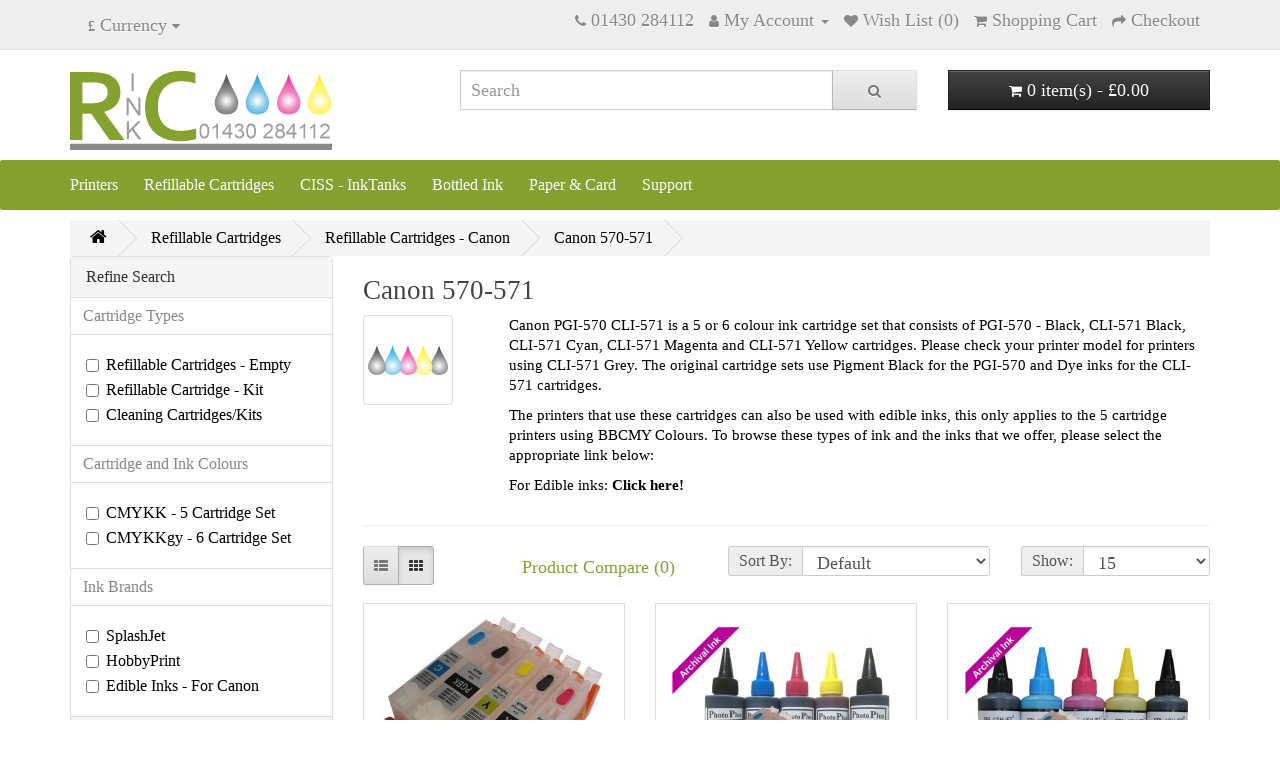

--- FILE ---
content_type: text/html; charset=utf-8
request_url: https://refillablecartridges.co.uk/refillable-cartridges/refillable-cartridges-canon/canon-570-571
body_size: 9070
content:
<!DOCTYPE html>
<!--[if IE]><![endif]-->
<!--[if IE 8 ]><html dir="ltr" lang="en" class="ie8"><![endif]-->
<!--[if IE 9 ]><html dir="ltr" lang="en" class="ie9"><![endif]-->
<!--[if (gt IE 9)|!(IE)]><!-->
<html dir="ltr" lang="en">
<!--<![endif]-->
<head>
<meta charset="UTF-8" />
<meta name="viewport" content="width=device-width, initial-scale=1">
<meta http-equiv="X-UA-Compatible" content="IE=edge">
<title>Canon 570 and 571 series refillable cartridges</title>
<base href="https://refillablecartridges.co.uk/" />
<meta name="description" content="Low-cost Canon 570 and 571 series refillable cartridges and inks, by HobbyPrint®" />
<meta name="keywords" content="canon 570 and 571 series refillable cartridges" />
<script src="catalog/view/javascript/jquery/jquery-3.7.0.min.js" type="text/javascript"></script>
<link href="catalog/view/javascript/bootstrap/css/bootstrap.min.css" rel="stylesheet" media="screen" />
<script src="catalog/view/javascript/bootstrap/js/bootstrap.min.js" type="text/javascript"></script>
<link href="catalog/view/javascript/font-awesome/css/font-awesome.min.css" rel="stylesheet" type="text/css" />
<link href="//fonts.googleapis.com/css?family=Open+Sans:400,400i,300,700" rel="stylesheet" type="text/css" />
<link href="catalog/view/theme/default/stylesheet/stylesheet.css" rel="stylesheet">
<link href="catalog/view/theme/default/stylesheet/vendor/isenselabs/isearch/isearch.css" type="text/css" rel="stylesheet" media="screen" />
<link href="catalog/view/javascript/supermenu/supermenu.css?v=30" type="text/css" rel="stylesheet" media="screen" />
<link href="index.php?route=extension/module/supermenu/css" type="text/css" rel="stylesheet" media="screen" />
<link href="catalog/view/theme/default/stylesheet/custom-refillable.css" rel="stylesheet">
<link href="catalog/view/theme/default/stylesheet/global.css" rel="stylesheet">  
<link href="catalog/view/theme/default/stylesheet/stylesheet-refillable.css" rel="stylesheet">
<script src="catalog/view/javascript/vendor/isenselabs/isearch/isearch.js" type="text/javascript"></script>
<script src="catalog/view/javascript/supermenu/supermenu-responsive.js?v=30" type="text/javascript"></script>
<script src="catalog/view/javascript/supermenu/jquery.hoverIntent.minified.js" type="text/javascript"></script>
<script src="catalog/view/javascript/common.js" type="text/javascript"></script>
<link href="https://refillablecartridges.co.uk/image/catalog/admin/logos/company/rc-favicon2-32x32.png" rel="icon" />
<link href="https://refillablecartridges.co.uk/refillable-cartridges/refillable-cartridges-canon/canon-570-571" rel="canonical" />

<script type="application/ld+json">            
{
 "@context":"http://schema.org",
 "@type":"Organization",
 "url":"https://refillablecartridges.co.uk/",
 "logo":"https://refillablecartridges.co.uk/image/catalog/logos/rcarts_square-logo.png",
 "potentialAction":[{
   "@type":"SearchAction",
   "target":"https://refillablecartridges.co.uk/index.php?route=product/search&search={search_term_string}",
   "query-input":"required name=search_term_string"
 }],
 "contactPoint":[{
    "@type":"ContactPoint",
    "telephone":"01430 284112",
    "contactType":"customer service"
  }]
}
</script>

</head>
<body>
<nav id="top">
  <div class="container"><div class="pull-left">
  <form action="https://refillablecartridges.co.uk/index.php?route=common/currency/currency" method="post" enctype="multipart/form-data" id="form-currency">
    <div class="btn-group">
      <button class="btn btn-link dropdown-toggle" data-toggle="dropdown">                   <strong>£</strong>                    <span class="hidden-xs hidden-sm hidden-md">Currency</span>&nbsp;<i class="fa fa-caret-down"></i></button>
      <ul class="dropdown-menu">
                        <li>
          <button class="currency-select btn btn-link btn-block" type="button" name="EUR">€ Euro</button>
        </li>
                                <li>
          <button class="currency-select btn btn-link btn-block" type="button" name="GBP">£ Pound Sterling</button>
        </li>
                                <li>
          <button class="currency-select btn btn-link btn-block" type="button" name="USD">$ US Dollar</button>
        </li>
                      </ul>
    </div>
    <input type="hidden" name="code" value="" />
    <input type="hidden" name="redirect" value="https://refillablecartridges.co.uk/refillable-cartridges/refillable-cartridges-canon/canon-570-571" />
  </form>
</div>
 
    
    <div id="top-links" class="nav pull-right">
      <ul class="list-inline">
        <li><a href="http://refillablecartridges.co.uk/index.php?route=information/contact"><i class="fa fa-phone"></i></a> <span class="hidden-xs hidden-sm hidden-md">01430 284112</span></li>
        <li class="dropdown"><a href="https://refillablecartridges.co.uk/index.php?route=account/account" title="My Account" class="dropdown-toggle" data-toggle="dropdown"><i class="fa fa-user"></i> <span class="hidden-xs hidden-sm hidden-md">My Account</span> <span class="caret"></span></a>
          <ul class="dropdown-menu dropdown-menu-right">
                        <li><a href="https://refillablecartridges.co.uk/index.php?route=account/register">Register</a></li>
            <li><a href="https://refillablecartridges.co.uk/index.php?route=account/login">Login</a></li>
                      </ul>
        </li>
        <li><a href="https://refillablecartridges.co.uk/index.php?route=account/wishlist" id="wishlist-total" title="Wish List (0)"><i class="fa fa-heart"></i> <span class="hidden-xs hidden-sm hidden-md">Wish List (0)</span></a></li>
        <li><a href="http://refillablecartridges.co.uk/index.php?route=checkout/cart" title="Shopping Cart"><i class="fa fa-shopping-cart"></i> <span class="hidden-xs hidden-sm hidden-md">Shopping Cart</span></a></li>
        <li><a href="https://refillablecartridges.co.uk/index.php?route=checkout/checkout" title="Checkout"><i class="fa fa-share"></i> <span class="hidden-xs hidden-sm hidden-md">Checkout</span></a></li>
      </ul>
    </div>
  </div>
</nav>
<header>
  <div class="container">
    <div class="row">
      <div class="col-sm-4">
        <div id="logo"><a href="http://refillablecartridges.co.uk"><img src="https://refillablecartridges.co.uk/image/catalog/logos/refillablecartridges-logo-12012021.png" title="refillablecartridges.co.uk" alt="refillablecartridges.co.uk" class="img-responsive" /></a></div>
      </div>
      <div class="col-sm-5"><div id="search" class="input-group">
  <input type="text" name="search" value="" placeholder="Search" class="form-control input-lg" />
  <span class="input-group-btn">
    <button type="button" class="btn btn-default btn-lg"><i class="fa fa-search"></i></button>
  </span>
</div><script type="text/template" role="isearch-container">
    <div class="isearch-container" role="isearch-container-{id}">
        {content}
    </div>
</script>

<script type="text/template" role="isearch-loading">
    <div class="isearch-loading text-center">
        <i class="fa fa-spin fa-circle-o-notch"></i> {text}
    </div>
</script>

<script type="text/template" role="isearch-nothing">
    <div class="isearch-nothing text-center">{text}</div>
</script>

<script type="text/template" role="isearch-more">
    <a role="isearch-tab" class="isearch-more text-center" href="{href}">{text}</a>
</script>

<script type="text/template" role="isearch-price">
    <span class="isearch-price-value">{price}</span>
</script>

<script type="text/template" role="isearch-special">
    <span class="isearch-price-value isearch-price-special">{special}</span><br /><span class="isearch-old-value">{price}</span>
</script>

<script type="text/template" role="isearch-product">
    <a role="isearch-tab" href="{href}" class="isearch-product">
                <div class="pull-left isearch-product-image">
            <img src="{image}" alt="{alt}" />
        </div>
        
        <div class="row isearch-product-info">
            <div class="col-xs-7 col-lg-8">
                <h4 class="isearch-heading-product">{name}</h4>
                            </div>
            <div class="col-xs-5 col-lg-4 text-right">
                                    <div class="isearch-price">
                        {price}
                    </div>
                            </div>
        </div>
    </a>
</script>

<script type="text/template" role="isearch-suggestion">
    <a role="isearch-tab" href="{href}" class="isearch-suggestion">{keyword}</a>
</script>

<script type="text/template" role="isearch-heading-suggestion">
    <h3 class="isearch-heading isearch-heading-suggestion">Search Term Suggestions</h3>
</script>

<script type="text/template" role="isearch-heading-product">
    <h3 class="isearch-heading isearch-heading-product">Top Product Results</h3>
</script>

<script type="text/javascript">
    $(document).ready(function() {
        $('#search input').iSearch({
            ajaxURL: 'https://refillablecartridges.co.uk/index.php?route=extension/module/isearch/ajax&search={KEYWORD}',
            browserURL: 'https://refillablecartridges.co.uk/index.php?route=extension/module/isearch/browser&stamp={STAMP}',
            moreURL: 'https://refillablecartridges.co.uk/index.php?route=product/search&search={KEYWORD}&description=true',
            delay: 250,
            fetchDataURL: 'https://refillablecartridges.co.uk/index.php?route=extension/module/isearch/data',
            heightType: 'auto',
            heightUnit: 'px',
            heightValue: 400,
            highlight: !!1,
            highlightColor: '#fffaaa',
            autoscaleImages: true,
            showImages: !!1,
            imageWidth: 80,
            languageId: 1,
            localStoragePrefix : 'extension/module/isearch',
            minWidth: '330px',
            mobileScrollSpeed: 400,
            moduleId : 32,
            productLimit : 5,
            scrollOffsetTop: 10,
            singularization: !!1,
            sort: 'match_name',
            spell: [{"search":"\/\\s+and\\s+\/i","replace":" "},{"search":"\/\\s+or\\s+\/i","replace":" "},{"search":"cnema","replace":"cinema"}],
            strictness: 'moderate',
            type: 'ajax',
            widthType: 'fixed',
            widthUnit: 'px',
            widthValue: 370,
            zIndex: 999999,
            textMore: 'View All Results',
            textLoading: 'Loading. Please wait...',
            textNothing: 'No Results Found',
        });
    });
</script></div>
      <div class="col-sm-3"><div id="cart" class="btn-group btn-block">
  <button type="button" data-toggle="dropdown" data-loading-text="Loading..." class="btn btn-inverse btn-block btn-lg dropdown-toggle"><i class="fa fa-shopping-cart"></i> <span id="cart-total">0 item(s) - £0.00</span></button>
  <ul class="dropdown-menu pull-right">
        <li>
      <p class="text-center">Your shopping cart is empty!</p>
    </li>
      </ul>
</div>
</div>
    </div>
  </div>
</header>
 
<div><nav id="supermenu" class="default superbig">
	<a class="mobile-trigger">Categories <span class="mt-bars"><span></span><span></span><span></span></span></a>
	 
	<ul class="container" style="margin: 0 auto; padding-left: 4px; padding-right: 4px; border-radius: 0px;">
		 
		 
		 
						<li class="tlli mkids">
			   
				<a class="superdropper" href="#"><span>+</span><span>-</span></a>
			   
				<a class="tll"  > Printers</a>
				 
					<div class="bigdiv withflyout" >
						 
						 
							<div class="withchildfo ">
							  	 
								<a class="theparent" href="http://refillablecartridges.co.uk/printers/printers-desktop">Printers - Desktop</a>
								 
							</div>
						 
							<div class="withchildfo ">
							  	 
								<a class="theparent" href="http://refillablecartridges.co.uk/printers/printers-refurbished">Printers - Refurbished</a>
								 
							</div>
												 
							<div class="linkoftopitem">
								<a href="http://refillablecartridges.co.uk/printers">View All Printers</a>
							</div>
						 
					</div>
											</li>
		 
			<li class="tlli sep"><span class="item-sep">&nbsp;</span></li>			<li class="tlli mkids">
			   
				<a class="superdropper" href="#"><span>+</span><span>-</span></a>
			   
				<a class="tll"  > Refillable Cartridges</a>
				 
					<div class="bigdiv withflyout" >
						 
						 
							<div class="withchildfo hasflyout">
							  	<a class="superdropper" href="#"><span>+</span><span>-</span></a> 
								<a class="theparent" href="http://refillablecartridges.co.uk/refillable-cartridges/refillable-cartridges-brother">Refillable Cartridges - Brother</a>
								 
									<div class="flyouttoright">
										<div class="inflyouttoright" >
											 
												 
													<div class="withchild" >
														<a class="theparent" href="http://refillablecartridges.co.uk/refillable-cartridges/refillable-cartridges-brother/refillable-cartridge-finder-brother">Refillable Cartridge Finder - Brother</a>
														 
													</div>
												 
													<div class="withchild" >
														<a class="theparent" href="http://refillablecartridges.co.uk/refillable-cartridges/refillable-cartridges-brother/brother-lc900">Brother LC900</a>
														 
													</div>
												 
													<div class="withchild" >
														<a class="theparent" href="http://refillablecartridges.co.uk/refillable-cartridges/refillable-cartridges-brother/brother-lc970">Brother LC970</a>
														 
													</div>
												 
													<div class="withchild" >
														<a class="theparent" href="http://refillablecartridges.co.uk/refillable-cartridges/refillable-cartridges-brother/brother-lc975">Brother LC975</a>
														 
													</div>
												 
													<div class="withchild" >
														<a class="theparent" href="http://refillablecartridges.co.uk/refillable-cartridges/refillable-cartridges-brother/brother-lc1000">Brother LC1000</a>
														 
													</div>
												 
													<div class="withchild" >
														<a class="theparent" href="http://refillablecartridges.co.uk/refillable-cartridges/refillable-cartridges-brother/brother-lc980">Brother LC980</a>
														 
													</div>
												 
													<div class="withchild" >
														<a class="theparent" href="http://refillablecartridges.co.uk/refillable-cartridges/refillable-cartridges-brother/brother-lc985">Brother LC985</a>
														 
													</div>
												 
													<div class="withchild" >
														<a class="theparent" href="http://refillablecartridges.co.uk/refillable-cartridges/refillable-cartridges-brother/brother-lc1100">Brother LC1100</a>
														 
													</div>
												 
													<div class="withchild" >
														<a class="theparent" href="http://refillablecartridges.co.uk/refillable-cartridges/refillable-cartridges-brother/brother-lc1220">Brother LC1220</a>
														 
													</div>
												 
													<div class="withchild" >
														<a class="theparent" href="http://refillablecartridges.co.uk/refillable-cartridges/refillable-cartridges-brother/brother-lc1240">Brother LC1240</a>
														 
													</div>
												 
													<div class="withchild" >
														<a class="theparent" href="http://refillablecartridges.co.uk/refillable-cartridges/refillable-cartridges-brother/brother-lc1280">Brother LC1280</a>
														 
													</div>
												 
													<div class="withchild" >
														<a class="theparent" href="http://refillablecartridges.co.uk/refillable-cartridges/refillable-cartridges-brother/brother-lc121">Brother LC121</a>
														 
													</div>
												 
													<div class="withchild" >
														<a class="theparent" href="http://refillablecartridges.co.uk/refillable-cartridges/refillable-cartridges-brother/brother-lc123">Brother LC123</a>
														 
													</div>
												 
													<div class="withchild" >
														<a class="theparent" href="http://refillablecartridges.co.uk/refillable-cartridges/refillable-cartridges-brother/brother-lc125-lc127">Brother LC125-LC127</a>
														 
													</div>
												 
													<div class="withchild" >
														<a class="theparent" href="http://refillablecartridges.co.uk/refillable-cartridges/refillable-cartridges-brother/brother-lc221">Brother LC221</a>
														 
													</div>
												 
													<div class="withchild" >
														<a class="theparent" href="http://refillablecartridges.co.uk/refillable-cartridges/refillable-cartridges-brother/brother-lc223">Brother LC223</a>
														 
													</div>
												 
													<div class="withchild" >
														<a class="theparent" href="http://refillablecartridges.co.uk/refillable-cartridges/refillable-cartridges-brother/brother-lc225-lc227">Brother LC225-LC227</a>
														 
													</div>
												 
													<div class="withchild" >
														<a class="theparent" href="http://refillablecartridges.co.uk/refillable-cartridges/refillable-cartridges-brother/brother-lc3211">Brother |LC3211</a>
														 
													</div>
												 
													<div class="withchild" >
														<a class="theparent" href="http://refillablecartridges.co.uk/refillable-cartridges/refillable-cartridges-brother/brother-lc3213">Brother LC3213</a>
														 
													</div>
												 
													<div class="withchild" >
														<a class="theparent" href="http://refillablecartridges.co.uk/refillable-cartridges/refillable-cartridges-brother/brother-lc3217">Brother LC3217</a>
														 
													</div>
												 
													<div class="withchild" >
														<a class="theparent" href="http://refillablecartridges.co.uk/refillable-cartridges/refillable-cartridges-brother/brother-lc3219">Brother LC3219</a>
														 
													</div>
												 
													<div class="withchild" >
														<a class="theparent" href="http://refillablecartridges.co.uk/refillable-cartridges/refillable-cartridges-brother/brother-lc3233">Brother LC3233</a>
														 
													</div>
												 
													<div class="withchild" >
														<a class="theparent" href="http://refillablecartridges.co.uk/refillable-cartridges/refillable-cartridges-brother/brother-lc3235">Brother LC3235</a>
														 
													</div>
												 
													<div class="withchild" >
														<a class="theparent" href="http://refillablecartridges.co.uk/refillable-cartridges/refillable-cartridges-brother/brother-lc3237">Brother LC3237</a>
														 
													</div>
												 
													<div class="withchild" >
														<a class="theparent" href="http://refillablecartridges.co.uk/refillable-cartridges/refillable-cartridges-brother/brother-lc3239">Brother LC3239</a>
														 
													</div>
												 
											 										</div>
									</div>
								 
							</div>
						 
							<div class="withchildfo hasflyout">
							  	<a class="superdropper" href="#"><span>+</span><span>-</span></a> 
								<a class="theparent" href="http://refillablecartridges.co.uk/refillable-cartridges/refillable-cartridges-canon">Refillable Cartridges - Canon</a>
								 
									<div class="flyouttoright">
										<div class="inflyouttoright" >
											 
												 
													<div class="withchild" >
														<a class="theparent" href="http://refillablecartridges.co.uk/refillable-cartridges/refillable-cartridges-canon/canon-1500">Canon 1500</a>
														 
													</div>
												 
													<div class="withchild" >
														<a class="theparent" href="http://refillablecartridges.co.uk/refillable-cartridges/refillable-cartridges-canon/canon-2500">Canon 2500</a>
														 
													</div>
												 
													<div class="withchild" >
														<a class="theparent" href="http://refillablecartridges.co.uk/refillable-cartridges/refillable-cartridges-canon/canon-3-6">Canon 3 - 6</a>
														 
													</div>
												 
													<div class="withchild" >
														<a class="theparent" href="http://refillablecartridges.co.uk/refillable-cartridges/refillable-cartridges-canon/canon-5-8">Canon 5-8</a>
														 
													</div>
												 
													<div class="withchild" >
														<a class="theparent" href="http://refillablecartridges.co.uk/refillable-cartridges/refillable-cartridges-canon/canon-520-521">Canon 520-521</a>
														 
													</div>
												 
													<div class="withchild" >
														<a class="theparent" href="http://refillablecartridges.co.uk/refillable-cartridges/refillable-cartridges-canon/canon-525-526">Canon 525-526</a>
														 
													</div>
												 
													<div class="withchild" >
														<a class="theparent" href="http://refillablecartridges.co.uk/refillable-cartridges/refillable-cartridges-canon/canon-550-551">Canon 550-551</a>
														 
													</div>
												 
													<div class="withchild" >
														<a class="theparent" href="http://refillablecartridges.co.uk/refillable-cartridges/refillable-cartridges-canon/canon-570-571">Canon 570-571</a>
														 
													</div>
												 
													<div class="withchild" >
														<a class="theparent" href="http://refillablecartridges.co.uk/refillable-cartridges/refillable-cartridges-canon/canon-580-581">Canon 580-581</a>
														 
													</div>
												 
											 										</div>
									</div>
								 
							</div>
						 
							<div class="withchildfo hasflyout">
							  	<a class="superdropper" href="#"><span>+</span><span>-</span></a> 
								<a class="theparent" href="http://refillablecartridges.co.uk/refillable-cartridges/refillable-cartridges-epson">Refillable Cartridges - Epson</a>
								 
									<div class="flyouttoright">
										<div class="inflyouttoright" >
											 
												 
													<div class="withchild" >
														<a class="theparent" href="http://refillablecartridges.co.uk/refillable-cartridges/refillable-cartridges-epson/epson-t0445">Epson T0445</a>
														 
													</div>
												 
													<div class="withchild" >
														<a class="theparent" href="http://refillablecartridges.co.uk/refillable-cartridges/refillable-cartridges-epson/epson-t0487">Epson T0487</a>
														 
													</div>
												 
													<div class="withchild" >
														<a class="theparent" href="http://refillablecartridges.co.uk/refillable-cartridges/refillable-cartridges-epson/epson-t0555">Epson T0555</a>
														 
													</div>
												 
													<div class="withchild" >
														<a class="theparent" href="http://refillablecartridges.co.uk/refillable-cartridges/refillable-cartridges-epson/epson-t0615">Epson T0615</a>
														 
													</div>
												 
													<div class="withchild" >
														<a class="theparent" href="http://refillablecartridges.co.uk/refillable-cartridges/refillable-cartridges-epson/epson-t0715">Epson T0715</a>
														 
													</div>
												 
													<div class="withchild" >
														<a class="theparent" href="http://refillablecartridges.co.uk/refillable-cartridges/refillable-cartridges-epson/epson-t0797">Epson T0797</a>
														 
													</div>
												 
													<div class="withchild" >
														<a class="theparent" href="http://refillablecartridges.co.uk/refillable-cartridges/refillable-cartridges-epson/epson-t0807">Epson T0807</a>
														 
													</div>
												 
													<div class="withchild" >
														<a class="theparent" href="http://refillablecartridges.co.uk/refillable-cartridges/refillable-cartridges-epson/epson-t1006">Epson T1006</a>
														 
													</div>
												 
													<div class="withchild" >
														<a class="theparent" href="http://refillablecartridges.co.uk/refillable-cartridges/refillable-cartridges-epson/epson-t1285">Epson T1285</a>
														 
													</div>
												 
													<div class="withchild" >
														<a class="theparent" href="http://refillablecartridges.co.uk/refillable-cartridges/refillable-cartridges-epson/epson-t1295">Epson T1295</a>
														 
													</div>
												 
													<div class="withchild" >
														<a class="theparent" href="http://refillablecartridges.co.uk/refillable-cartridges/refillable-cartridges-epson/epson-t1306">Epson T1306</a>
														 
													</div>
												 
													<div class="withchild" >
														<a class="theparent" href="http://refillablecartridges.co.uk/refillable-cartridges/refillable-cartridges-epson/epson-t16">Epson T16</a>
														 
													</div>
												 
													<div class="withchild" >
														<a class="theparent" href="http://refillablecartridges.co.uk/refillable-cartridges/refillable-cartridges-epson/epson-t18">Epson T18</a>
														 
													</div>
												 
													<div class="withchild" >
														<a class="theparent" href="http://refillablecartridges.co.uk/refillable-cartridges/refillable-cartridges-epson/epson-t24">Epson T24</a>
														 
													</div>
												 
													<div class="withchild" >
														<a class="theparent" href="http://refillablecartridges.co.uk/refillable-cartridges/refillable-cartridges-epson/epson-t26">Epson T26</a>
														 
													</div>
												 
													<div class="withchild" >
														<a class="theparent" href="http://refillablecartridges.co.uk/refillable-cartridges/refillable-cartridges-epson/epson-t27">Epson T27</a>
														 
													</div>
												 
													<div class="withchild" >
														<a class="theparent" href="http://refillablecartridges.co.uk/refillable-cartridges/refillable-cartridges-epson/epson-t29">Epson T29</a>
														 
													</div>
												 
													<div class="withchild" >
														<a class="theparent" href="http://refillablecartridges.co.uk/refillable-cartridges/refillable-cartridges-epson/epson-t33">Epson T33</a>
														 
													</div>
												 
													<div class="withchild" >
														<a class="theparent" href="http://refillablecartridges.co.uk/refillable-cartridges/refillable-cartridges-epson/epson-t34">Epson T34</a>
														 
													</div>
												 
													<div class="withchild" >
														<a class="theparent" href="http://refillablecartridges.co.uk/refillable-cartridges/refillable-cartridges-epson/epson-t35">Epson T35</a>
														 
													</div>
												 
													<div class="withchild" >
														<a class="theparent" href="http://refillablecartridges.co.uk/refillable-cartridges/refillable-cartridges-epson/epson-202">Epson 202</a>
														 
													</div>
												 
													<div class="withchild" >
														<a class="theparent" href="http://refillablecartridges.co.uk/refillable-cartridges/refillable-cartridges-epson/epson-378">Epson 378</a>
														 
													</div>
												 
													<div class="withchild" >
														<a class="theparent" href="http://refillablecartridges.co.uk/refillable-cartridges/refillable-cartridges-epson/epson-478">Epson 478</a>
														 
													</div>
												 
													<div class="withchild" >
														<a class="theparent" href="http://refillablecartridges.co.uk/refillable-cartridges/refillable-cartridges-epson/epson-502">Epson 502</a>
														 
													</div>
												 
													<div class="withchild" >
														<a class="theparent" href="http://refillablecartridges.co.uk/refillable-cartridges/refillable-cartridges-epson/epson-405">Epson 405</a>
														 
													</div>
												 
													<div class="withchild" >
														<a class="theparent" href="http://refillablecartridges.co.uk/index.php?route=product/category&amp;path=4730_4887_6170">Epson 503</a>
														 
													</div>
												 
													<div class="withchild" >
														<a class="theparent" href="http://refillablecartridges.co.uk/index.php?route=product/category&amp;path=4730_4887_6023">Epson 603</a>
														 
													</div>
												 
													<div class="withchild" >
														<a class="theparent" href="http://refillablecartridges.co.uk/index.php?route=product/category&amp;path=4730_4887_6169">Epson 604</a>
														 
													</div>
												 
											 										</div>
									</div>
								 
							</div>
						 
							<div class="withchildfo hasflyout">
							  	<a class="superdropper" href="#"><span>+</span><span>-</span></a> 
								<a class="theparent" href="http://refillablecartridges.co.uk/refillable-cartridges/refillable-cartridges-hp">Refillable Cartridges - HP</a>
								 
									<div class="flyouttoright">
										<div class="inflyouttoright" >
											 
												 
													<div class="withchild" >
														<a class="theparent" href="http://refillablecartridges.co.uk/index.php?route=product/category&amp;path=4730_6100_6295">HP 10-11 Series</a>
														 
													</div>
												 
													<div class="withchild" >
														<a class="theparent" href="http://refillablecartridges.co.uk/index.php?route=product/category&amp;path=4730_6100_6296">HP 11-82 Series</a>
														 
													</div>
												 
													<div class="withchild" >
														<a class="theparent" href="http://refillablecartridges.co.uk/index.php?route=product/category&amp;path=4730_6100_6289">HP 363 series</a>
														 
													</div>
												 
													<div class="withchild" >
														<a class="theparent" href="http://refillablecartridges.co.uk/index.php?route=product/category&amp;path=4730_6100_6290">HP 364 Series</a>
														 
													</div>
												 
													<div class="withchild" >
														<a class="theparent" href="http://refillablecartridges.co.uk/index.php?route=product/category&amp;path=4730_6100_6299">HP 711 Series</a>
														 
													</div>
												 
													<div class="withchild" >
														<a class="theparent" href="http://refillablecartridges.co.uk/index.php?route=product/category&amp;path=4730_6100_6304">HP 72 Series</a>
														 
													</div>
												 
													<div class="withchild" >
														<a class="theparent" href="http://refillablecartridges.co.uk/index.php?route=product/category&amp;path=4730_6100_6297">HP 82 Series</a>
														 
													</div>
												 
													<div class="withchild" >
														<a class="theparent" href="http://refillablecartridges.co.uk/index.php?route=product/category&amp;path=4730_6100_6298">HP 84-85 Series</a>
														 
													</div>
												 
													<div class="withchild" >
														<a class="theparent" href="http://refillablecartridges.co.uk/index.php?route=product/category&amp;path=4730_6100_6291">HP 920 Series</a>
														 
													</div>
												 
													<div class="withchild" >
														<a class="theparent" href="http://refillablecartridges.co.uk/index.php?route=product/category&amp;path=4730_6100_6292">HP 932-933 Series</a>
														 
													</div>
												 
													<div class="withchild" >
														<a class="theparent" href="http://refillablecartridges.co.uk/index.php?route=product/category&amp;path=4730_6100_6300">HP 934-935 Series</a>
														 
													</div>
												 
													<div class="withchild" >
														<a class="theparent" href="http://refillablecartridges.co.uk/index.php?route=product/category&amp;path=4730_6100_6293">HP 940 Series</a>
														 
													</div>
												 
													<div class="withchild" >
														<a class="theparent" href="http://refillablecartridges.co.uk/index.php?route=product/category&amp;path=4730_6100_6294">HP 950-951 Series</a>
														 
													</div>
												 
													<div class="withchild" >
														<a class="theparent" href="http://refillablecartridges.co.uk/index.php?route=product/category&amp;path=4730_6100_6302">HP-903 Series</a>
														 
													</div>
												 
													<div class="withchild" >
														<a class="theparent" href="http://refillablecartridges.co.uk/index.php?route=product/category&amp;path=4730_6100_6303">HP-912 Series</a>
														 
													</div>
												 
													<div class="withchild" >
														<a class="theparent" href="http://refillablecartridges.co.uk/index.php?route=product/category&amp;path=4730_6100_6301">HP-953 Series</a>
														 
													</div>
												 
											 										</div>
									</div>
								 
							</div>
						 
							<div class="withchildfo hasflyout">
							  	<a class="superdropper" href="#"><span>+</span><span>-</span></a> 
								<a class="theparent" href="http://refillablecartridges.co.uk/refillable-cartridges/refillable-cartridges-ricoh">Refillable Cartridges - Ricoh</a>
								 
									<div class="flyouttoright">
										<div class="inflyouttoright" >
											 
												 
													<div class="withchild" >
														<a class="theparent" href="http://refillablecartridges.co.uk/refillable-cartridges/refillable-cartridges-ricoh/ricoh-gc21">Ricoh GC21</a>
														 
													</div>
												 
													<div class="withchild" >
														<a class="theparent" href="http://refillablecartridges.co.uk/refillable-cartridges/refillable-cartridges-ricoh/ricoh-gc31">Ricoh GC31</a>
														 
													</div>
												 
													<div class="withchild" >
														<a class="theparent" href="http://refillablecartridges.co.uk/refillable-cartridges/refillable-cartridges-ricoh/ricoh-gc41">Ricoh GC41</a>
														 
													</div>
												 
											 										</div>
									</div>
								 
							</div>
						 
							<div class="withchildfo hasflyout">
							  	<a class="superdropper" href="#"><span>+</span><span>-</span></a> 
								<a class="theparent" href="http://refillablecartridges.co.uk/refillable-cartridges/ciss-inktanks">CISS - InkTanks</a>
								 
									<div class="flyouttoright">
										<div class="inflyouttoright" >
											 
												 
													<div class="withchild" >
														<a class="theparent" href="http://refillablecartridges.co.uk/refillable-cartridges/ciss-inktanks/ciss-inktanks-brother">CISS InkTanks - Brother</a>
														 
													</div>
												 
													<div class="withchild" >
														<a class="theparent" href="http://refillablecartridges.co.uk/refillable-cartridges/ciss-inktanks/ciss-inktanks-canon">CISS InkTanks - Canon</a>
														 
													</div>
												 
													<div class="withchild" >
														<a class="theparent" href="http://refillablecartridges.co.uk/refillable-cartridges/ciss-inktanks/ciss-inktanks-epson">CISS InkTanks - Epson</a>
														 
													</div>
												 
											 										</div>
									</div>
								 
							</div>
												 
							<div class="linkoftopitem">
								<a href="http://refillablecartridges.co.uk/refillable-cartridges">View All Refillable Cartridges</a>
							</div>
						 
					</div>
											</li>
		 
			<li class="tlli sep"><span class="item-sep">&nbsp;</span></li>			<li class="tlli mkids">
			   
				<a class="superdropper" href="#"><span>+</span><span>-</span></a>
			   
				<a class="tll"  > CISS - InkTanks</a>
				 
					<div class="bigdiv withflyout" >
						 
						 
							<div class="withchildfo ">
							  	 
								<a class="theparent" href="http://refillablecartridges.co.uk/ciss-inktanks/ciss-inktanks-brother">CISS InkTanks - Brother</a>
								 
							</div>
						 
							<div class="withchildfo ">
							  	 
								<a class="theparent" href="http://refillablecartridges.co.uk/ciss-inktanks/ciss-inktanks-canon">CISS InkTanks - Canon</a>
								 
							</div>
						 
							<div class="withchildfo ">
							  	 
								<a class="theparent" href="http://refillablecartridges.co.uk/ciss-inktanks/ciss-inktanks-epson">CISS InkTanks - Epson</a>
								 
							</div>
												 
							<div class="linkoftopitem">
								<a href="http://refillablecartridges.co.uk/ciss-inktanks">View All CISS - InkTanks</a>
							</div>
						 
					</div>
											</li>
		 
			<li class="tlli sep"><span class="item-sep">&nbsp;</span></li>			<li class="tlli mkids">
			   
				<a class="superdropper" href="#"><span>+</span><span>-</span></a>
			   
				<a class="tll"  > Bottled Ink</a>
				 
					<div class="bigdiv withflyout" >
						 
						 
							<div class="withchildfo ">
							  	 
								<a class="theparent" href="http://refillablecartridges.co.uk/bottled-ink/bottled-ink-brother">Bottled Ink - Brother</a>
								 
							</div>
						 
							<div class="withchildfo hasflyout">
							  	<a class="superdropper" href="#"><span>+</span><span>-</span></a> 
								<a class="theparent" href="http://refillablecartridges.co.uk/bottled-ink/bottled-ink-canon">Bottled Ink - Canon</a>
								 
									<div class="flyouttoright">
										<div class="inflyouttoright" >
											 
												 
													<div class="withchild" >
														<a class="theparent" href="http://refillablecartridges.co.uk/index.php?route=product/category&amp;path=5063_5120_6398">GI-40 Series Ink</a>
														 
													</div>
												 
													<div class="withchild" >
														<a class="theparent" href="http://refillablecartridges.co.uk/index.php?route=product/category&amp;path=5063_5120_6400">GI-41 Series Ink</a>
														 
													</div>
												 
													<div class="withchild" >
														<a class="theparent" href="http://refillablecartridges.co.uk/bottled-ink/bottled-ink-canon/gi-43-series-ink">GI-43 Series Ink</a>
														 
													</div>
												 
													<div class="withchild" >
														<a class="theparent" href="http://refillablecartridges.co.uk/index.php?route=product/category&amp;path=5063_5120_6402">GI-45 Series Ink</a>
														 
													</div>
												 
													<div class="withchild" >
														<a class="theparent" href="http://refillablecartridges.co.uk/index.php?route=product/category&amp;path=5063_5120_6403">GI-46 Series Ink</a>
														 
													</div>
												 
													<div class="withchild" >
														<a class="theparent" href="http://refillablecartridges.co.uk/index.php?route=product/category&amp;path=5063_5120_6399">GI-490 Series Ink</a>
														 
													</div>
												 
													<div class="withchild" >
														<a class="theparent" href="http://refillablecartridges.co.uk/index.php?route=product/category&amp;path=5063_5120_5976">GI-50 Series Ink</a>
														 
													</div>
												 
													<div class="withchild" >
														<a class="theparent" href="http://refillablecartridges.co.uk/index.php?route=product/category&amp;path=5063_5120_5977">GI-51 Series Ink</a>
														 
													</div>
												 
													<div class="withchild" >
														<a class="theparent" href="http://refillablecartridges.co.uk/bottled-ink/bottled-ink-canon/gi-53-series-ink">GI-53 Series Ink</a>
														 
													</div>
												 
													<div class="withchild" >
														<a class="theparent" href="http://refillablecartridges.co.uk/index.php?route=product/category&amp;path=5063_5120_6404">GI-55 Series Ink</a>
														 
													</div>
												 
													<div class="withchild" >
														<a class="theparent" href="http://refillablecartridges.co.uk/index.php?route=product/category&amp;path=5063_5120_5979">GI-56 Serieis Ink</a>
														 
													</div>
												 
													<div class="withchild" >
														<a class="theparent" href="http://refillablecartridges.co.uk/index.php?route=product/category&amp;path=5063_5120_5980">GI-590 Series Ink</a>
														 
													</div>
												 
											 										</div>
									</div>
								 
							</div>
						 
							<div class="withchildfo hasflyout">
							  	<a class="superdropper" href="#"><span>+</span><span>-</span></a> 
								<a class="theparent" href="http://refillablecartridges.co.uk/bottled-ink/bottled-ink-epson">Bottled Ink - Epson</a>
								 
									<div class="flyouttoright">
										<div class="inflyouttoright" >
											 
												 
													<div class="withchild" >
														<a class="theparent" href="http://refillablecartridges.co.uk/bottled-ink/bottled-ink-epson/101-series-ink">101 Series Ink</a>
														 
													</div>
												 
													<div class="withchild" >
														<a class="theparent" href="http://refillablecartridges.co.uk/bottled-ink/bottled-ink-epson/102-series-ink">102 Series Ink</a>
														 
													</div>
												 
													<div class="withchild" >
														<a class="theparent" href="http://refillablecartridges.co.uk/bottled-ink/bottled-ink-epson/103-series-ink">103 Series Ink</a>
														 
													</div>
												 
													<div class="withchild" >
														<a class="theparent" href="http://refillablecartridges.co.uk/bottled-ink/bottled-ink-epson/104-series-ink">104 Series Ink</a>
														 
													</div>
												 
													<div class="withchild" >
														<a class="theparent" href="http://refillablecartridges.co.uk/bottled-ink/bottled-ink-epson/105-series-ink">105 Series Ink</a>
														 
													</div>
												 
													<div class="withchild" >
														<a class="theparent" href="http://refillablecartridges.co.uk/bottled-ink/bottled-ink-epson/106-series-ink">106 Series Ink</a>
														 
													</div>
												 
													<div class="withchild" >
														<a class="theparent" href="http://refillablecartridges.co.uk/bottled-ink/bottled-ink-epson/107-series-ink">107 Series Ink</a>
														 
													</div>
												 
													<div class="withchild" >
														<a class="theparent" href="http://refillablecartridges.co.uk/bottled-ink/bottled-ink-epson/108-series-ink">108 Series Ink</a>
														 
													</div>
												 
													<div class="withchild" >
														<a class="theparent" href="http://refillablecartridges.co.uk/bottled-ink/bottled-ink-epson/110-series-ink">110 Series Ink</a>
														 
													</div>
												 
													<div class="withchild" >
														<a class="theparent" href="http://refillablecartridges.co.uk/bottled-ink/bottled-ink-epson/111-series-ink">111 Series Ink</a>
														 
													</div>
												 
													<div class="withchild" >
														<a class="theparent" href="http://refillablecartridges.co.uk/bottled-ink/bottled-ink-epson/112-series-ink">112 Series Ink</a>
														 
													</div>
												 
													<div class="withchild" >
														<a class="theparent" href="http://refillablecartridges.co.uk/bottled-ink/bottled-ink-epson/113-series-ink">113 Series Ink</a>
														 
													</div>
												 
													<div class="withchild" >
														<a class="theparent" href="http://refillablecartridges.co.uk/bottled-ink/bottled-ink-epson/114-series-ink">114 Series Ink</a>
														 
													</div>
												 
													<div class="withchild" >
														<a class="theparent" href="http://refillablecartridges.co.uk/bottled-ink/bottled-ink-epson/115-series-ink">115 Series Ink</a>
														 
													</div>
												 
													<div class="withchild" >
														<a class="theparent" href="http://refillablecartridges.co.uk/bottled-ink/bottled-ink-epson/664-series-ink">664 Series Ink</a>
														 
													</div>
												 
													<div class="withchild" >
														<a class="theparent" href="http://refillablecartridges.co.uk/bottled-ink/bottled-ink-epson/673-series-ink">673 Series Ink</a>
														 
													</div>
												 
													<div class="withchild" >
														<a class="theparent" href="http://refillablecartridges.co.uk/bottled-ink/bottled-ink-epson/774-series-ink">774 Series Ink</a>
														 
													</div>
												 
													<div class="withchild" >
														<a class="theparent" href="http://refillablecartridges.co.uk/bottled-ink/bottled-ink-epson/ciss-refill-ink-epson">CISS Refill Ink - Epson</a>
														 
													</div>
												 
													<div class="withchild" >
														<a class="theparent" href="http://refillablecartridges.co.uk/bottled-ink/bottled-ink-epson/cartridge-refill-ink-epson">Cartridge Refill Ink - Epson</a>
														 
													</div>
												 
											 										</div>
									</div>
								 
							</div>
						 
							<div class="withchildfo ">
							  	 
								<a class="theparent" href="http://refillablecartridges.co.uk/bottled-ink/bottled-ink-hp">Bottled Ink - HP</a>
								 
							</div>
						 
							<div class="withchildfo ">
							  	 
								<a class="theparent" href="http://refillablecartridges.co.uk/bottled-ink/bottled-inks-for-ricoh-gel-printers">Bottled Ink - Ricoh</a>
								 
							</div>
						 
							<div class="withchildfo ">
							  	 
								<a class="theparent" href="http://refillablecartridges.co.uk/bottled-ink/edible-inks">Edible Ink</a>
								 
							</div>
						 
							<div class="withchildfo ">
							  	 
								<a class="theparent" href="http://refillablecartridges.co.uk/bottled-ink/sublimation-ink">Sublimation Ink</a>
								 
							</div>
												 
							<div class="linkoftopitem">
								<a href="http://refillablecartridges.co.uk/bottled-ink">View All Bottled Ink</a>
							</div>
						 
					</div>
											</li>
		 
			<li class="tlli sep"><span class="item-sep">&nbsp;</span></li>			<li class="tlli mkids">
			   
				<a class="superdropper" href="#"><span>+</span><span>-</span></a>
			   
				<a class="tll"  > Paper &amp; Card</a>
				 
					<div class="bigdiv withflyout" >
						 
						 
							<div class="withchildfo ">
							  	 
								<a class="theparent" href="http://refillablecartridges.co.uk/paper-card/adhesive-labels">Adhesive Labels</a>
								 
							</div>
						 
							<div class="withchildfo hasflyout">
							  	<a class="superdropper" href="#"><span>+</span><span>-</span></a> 
								<a class="theparent" href="http://refillablecartridges.co.uk/paper-card/photo-papers">Photo Papers</a>
								 
									<div class="flyouttoright">
										<div class="inflyouttoright" >
											 
												 
													<div class="withchild" >
														<a class="theparent" href="http://refillablecartridges.co.uk/paper-card/photo-papers/gloss-photo-paper">Gloss Photo Paper</a>
														 
													</div>
												 
													<div class="withchild" >
														<a class="theparent" href="http://refillablecartridges.co.uk/paper-card/photo-papers/matte-photo-paper">Matte Photo Paper</a>
														 
													</div>
												 
													<div class="withchild" >
														<a class="theparent" href="http://refillablecartridges.co.uk/paper-card/photo-papers/photo-paper-in-rolls">Photo Paper in Rolls</a>
														 
													</div>
												 
													<div class="withchild" >
														<a class="theparent" href="http://refillablecartridges.co.uk/paper-card/photo-papers/poly-cotton-canvas">Poly Cotton Canvas</a>
														 
													</div>
												 
													<div class="withchild" >
														<a class="theparent" href="http://refillablecartridges.co.uk/paper-card/photo-papers/resin-coated-papers">Resin Coated Papers</a>
														 
													</div>
												 
													<div class="withchild" >
														<a class="theparent" href="http://refillablecartridges.co.uk/paper-card/photo-papers/satin-photo-papers">Satin Photo Papers</a>
														 
													</div>
												 
													<div class="withchild" >
														<a class="theparent" href="http://refillablecartridges.co.uk/paper-card/photo-papers/specialised-hobby">Specialised &amp; Hobby</a>
														 
													</div>
												 
													<div class="withchild" >
														<a class="theparent" href="http://refillablecartridges.co.uk/paper-card/photo-papers/textured-photo-papers">Textured Photo Papers</a>
														 
													</div>
												 
													<div class="withchild" >
														<a class="theparent" href="http://refillablecartridges.co.uk/paper-card/photo-papers/transfer-dye-sub-papers">Transfer &amp; Dye Sub Papers</a>
														 
													</div>
												 
											 										</div>
									</div>
								 
							</div>
						 
							<div class="withchildfo hasflyout">
							  	<a class="superdropper" href="#"><span>+</span><span>-</span></a> 
								<a class="theparent" href="http://refillablecartridges.co.uk/paper-card/hobby-papers">Hobby Papers</a>
								 
									<div class="flyouttoright">
										<div class="inflyouttoright" >
											 
												 
													<div class="withchild" >
														<a class="theparent" href="http://refillablecartridges.co.uk/paper-card/hobby-papers/specialist-papers">Specialist Papers</a>
														 
													</div>
												 
											 										</div>
									</div>
								 
							</div>
						 
							<div class="withchildfo ">
							  	 
								<a class="theparent" href="http://refillablecartridges.co.uk/paper-card/craft-card-papers">Craft Card &amp; Papers</a>
								 
							</div>
						 
							<div class="withchildfo ">
							  	 
								<a class="theparent" href="http://refillablecartridges.co.uk/paper-card/centura-metallic">Centura Metallic</a>
								 
							</div>
												 
							<div class="linkoftopitem">
								<a href="http://refillablecartridges.co.uk/paper-card">View All Paper &amp; Card</a>
							</div>
						 
					</div>
											</li>
		 
			<li class="tlli sep"><span class="item-sep">&nbsp;</span></li>			<li class="tlli mkids">
			   
				<a class="superdropper" href="#"><span>+</span><span>-</span></a>
			   
				<a class="tll"  > Support</a>
				 
					<div class="bigdiv withflyout" >
						 
						 
							<div class="withchildfo hasflyout">
							  	<a class="superdropper" href="#"><span>+</span><span>-</span></a> 
								<a class="theparent" href="http://refillablecartridges.co.uk/support/printer-drivers">Printer Driver Downloads</a>
								 
									<div class="flyouttoright">
										<div class="inflyouttoright" >
											 
												 
													<div class="withchild" >
														<a class="theparent" href="http://refillablecartridges.co.uk/support/printer-drivers/canon-drivers">Canon Drivers</a>
														 
													</div>
												 
													<div class="withchild" >
														<a class="theparent" href="http://refillablecartridges.co.uk/support/printer-drivers/epson-drivers">Epson Drivers</a>
														 
													</div>
												 
											 										</div>
									</div>
								 
							</div>
						 
							<div class="withchildfo ">
							  	 
								<a class="theparent" href="http://refillablecartridges.co.uk/support/support-downloads">Support Downloads</a>
								 
							</div>
						 
							<div class="withchildfo ">
							  	 
								<a class="theparent" href="http://refillablecartridges.co.uk/support/website-usage-videos">Website Usage Videos</a>
								 
							</div>
						 
							<div class="withchildfo ">
							  	 
								<a class="theparent" href="http://refillablecartridges.co.uk/support/software-downloads">Software Downloads</a>
								 
							</div>
												 
							<div class="linkoftopitem">
								<a href="http://refillablecartridges.co.uk/support">View All Support</a>
							</div>
						 
					</div>
											</li>
			</ul>
</nav>
</div><script type="text/javascript"> 
$(document).ready(function(){ 
 
	var setari = { 
		 
			over: function() { 
		 		if ($('#supermenu').hasClass('superbig')) {
					$(this).find('.bigdiv').slideDown('fast'); 
		 		}		
			}, 
			out: function() { 
		 		if ($('#supermenu').hasClass('superbig')) {
					$(this).find('.bigdiv').slideUp('fast'); 
		 		}
			},
		 
		timeout: 150
	};

	$("#supermenu ul li.tlli").hoverIntent(setari);

	var setariflyout = { 
		over: function() { 
		  	if ($('#supermenu').hasClass('superbig')) {
				$(this).find('.flyouttoright').show();
		  	}
		}, 
		out: function() { 
		  	if ($('#supermenu').hasClass('superbig')) {
				$(this).find('.flyouttoright').hide();
		  	}
		},
		timeout: 350
	};

	$("#supermenu ul li div.bigdiv.withflyout > .withchildfo").hoverIntent(setariflyout);
});
var supermenu_width = $('#supermenu').outerWidth(false);
if (supermenu_width < 768) {
	$('#supermenu').removeClass('superbig');
	$('#supermenu').addClass('respsmall');
}
</script>


<div id="product-category" class="container">
  <ul class="breadcrumb">
        <li><a href="http://refillablecartridges.co.uk"><i class="fa fa-home"></i></a></li>
        <li><a href="http://refillablecartridges.co.uk/refillable-cartridges">Refillable Cartridges</a></li>
        <li><a href="http://refillablecartridges.co.uk/refillable-cartridges-canon">Refillable Cartridges - Canon</a></li>
        <li><a href="http://refillablecartridges.co.uk/refillable-cartridges/refillable-cartridges-canon/canon-570-571">Canon 570-571</a></li>
      </ul>
  <div class="row"><aside id="column-left" class="col-sm-3 hidden-xs">
    <div class="panel panel-default">
  <div class="panel-heading">Refine Search</div>
  <div class="list-group">  <a class="list-group-item">Cartridge Types</a>
    <div class="list-group-item">
      <div id="filter-group1">        <div class="checkbox">
          <label>            <input type="checkbox" name="filter[]" value="4" />
            Refillable Cartridges - Empty
            </label>
        </div>
                <div class="checkbox">
          <label>            <input type="checkbox" name="filter[]" value="5" />
            Refillable Cartridge - Kit
            </label>
        </div>
                <div class="checkbox">
          <label>            <input type="checkbox" name="filter[]" value="177" />
            Cleaning Cartridges/Kits
            </label>
        </div>
        </div>
    </div>
     <a class="list-group-item">Cartridge and Ink Colours</a>
    <div class="list-group-item">
      <div id="filter-group3">        <div class="checkbox">
          <label>            <input type="checkbox" name="filter[]" value="168" />
            CMYKK - 5 Cartridge Set
            </label>
        </div>
                <div class="checkbox">
          <label>            <input type="checkbox" name="filter[]" value="184" />
            CMYKKgy - 6 Cartridge Set
            </label>
        </div>
        </div>
    </div>
     <a class="list-group-item">Ink Brands</a>
    <div class="list-group-item">
      <div id="filter-group19">        <div class="checkbox">
          <label>            <input type="checkbox" name="filter[]" value="160" />
            SplashJet
            </label>
        </div>
                <div class="checkbox">
          <label>            <input type="checkbox" name="filter[]" value="163" />
            HobbyPrint
            </label>
        </div>
                <div class="checkbox">
          <label>            <input type="checkbox" name="filter[]" value="179" />
            Edible Inks - For Canon
            </label>
        </div>
        </div>
    </div>
    </div>
  <div class="panel-footer text-right">
    <button type="button" id="button-filter" class="btn btn-primary">Refine Search</button>
  </div>
</div>
<script type="text/javascript"><!--
$('#button-filter').on('click', function() {
	filter = [];

	$('input[name^=\'filter\']:checked').each(function(element) {
		filter.push(this.value);
	});

	location = 'http\u003A\/\/refillablecartridges.co.uk\/refillable\u002Dcartridges\/refillable\u002Dcartridges\u002Dcanon\/canon\u002D570\u002D571&filter=' + filter.join(',');
});
//--></script> 

  </aside>

                <div id="content" class="col-sm-9">
      <h2>Canon 570-571</h2>
            <div class="row">         <div class="col-sm-2"><img src="https://refillablecartridges.co.uk/image/cache/catalog/category-images/inkdrops/inkdrops-cmykk-200px-80x80.png" alt="Canon 570-571" title="Canon 570-571" class="img-thumbnail" /></div>
                        <div class="col-sm-10"><p>Canon PGI-570 CLI-571 is a 5 or 6 colour ink cartridge set that consists of PGI-570 - Black, CLI-571 Black, CLI-571 Cyan, CLI-571 Magenta and CLI-571 Yellow cartridges. Please check your printer model for printers using CLI-571 Grey. The original cartridge sets use Pigment Black for the PGI-570 and Dye inks for the CLI-571 cartridges.</p>

<p>The printers that use these cartridges can also be used with edible inks, this only applies to the 5 cartridge printers using BBCMY Colours. To browse these types of ink and the inks that we offer, please select the appropriate link below:</p>

<p>For Edible inks: <strong><a href="https://hobbyprint.uk/index.php?route=product/category&amp;path=3660_4896_4873">Click here!</a></strong></p>
</div>
        </div>
      <hr>
                        <div class="row">
        <div class="col-md-2 col-sm-6 hidden-xs">
          <div class="btn-group btn-group-sm">
            <button type="button" id="list-view" class="btn btn-default" data-toggle="tooltip" title="List"><i class="fa fa-th-list"></i></button>
            <button type="button" id="grid-view" class="btn btn-default" data-toggle="tooltip" title="Grid"><i class="fa fa-th"></i></button>
          </div>
        </div>
        <div class="col-md-3 col-sm-6">
          <div class="form-group"><a href="http://refillablecartridges.co.uk/index.php?route=product/compare" id="compare-total" class="btn btn-link">Product Compare (0)</a></div>
        </div>
        <div class="col-md-4 col-xs-6">
          <div class="form-group input-group input-group-sm">
            <label class="input-group-addon" for="input-sort">Sort By:</label>
            <select id="input-sort" class="form-control" onchange="location = this.value;">
                                          <option value="http://refillablecartridges.co.uk/refillable-cartridges/refillable-cartridges-canon/canon-570-571?sort=p.sort_order&amp;order=ASC" selected="selected">Default</option>
                                                        <option value="http://refillablecartridges.co.uk/refillable-cartridges/refillable-cartridges-canon/canon-570-571?sort=pd.name&amp;order=ASC">Name (A - Z)</option>
                                                        <option value="http://refillablecartridges.co.uk/refillable-cartridges/refillable-cartridges-canon/canon-570-571?sort=pd.name&amp;order=DESC">Name (Z - A)</option>
                                                        <option value="http://refillablecartridges.co.uk/refillable-cartridges/refillable-cartridges-canon/canon-570-571?sort=p.price&amp;order=ASC">Price (Low &gt; High)</option>
                                                        <option value="http://refillablecartridges.co.uk/refillable-cartridges/refillable-cartridges-canon/canon-570-571?sort=p.price&amp;order=DESC">Price (High &gt; Low)</option>
                                                        <option value="http://refillablecartridges.co.uk/refillable-cartridges/refillable-cartridges-canon/canon-570-571?sort=rating&amp;order=DESC">Rating (Highest)</option>
                                                        <option value="http://refillablecartridges.co.uk/refillable-cartridges/refillable-cartridges-canon/canon-570-571?sort=rating&amp;order=ASC">Rating (Lowest)</option>
                                                        <option value="http://refillablecartridges.co.uk/refillable-cartridges/refillable-cartridges-canon/canon-570-571?sort=p.model&amp;order=ASC">Model (A - Z)</option>
                                                        <option value="http://refillablecartridges.co.uk/refillable-cartridges/refillable-cartridges-canon/canon-570-571?sort=p.model&amp;order=DESC">Model (Z - A)</option>
                                        </select>
          </div>
        </div>
        <div class="col-md-3 col-xs-6">
          <div class="form-group input-group input-group-sm">
            <label class="input-group-addon" for="input-limit">Show:</label>
            <select id="input-limit" class="form-control" onchange="location = this.value;">
                                          <option value="http://refillablecartridges.co.uk/refillable-cartridges/refillable-cartridges-canon/canon-570-571?limit=15" selected="selected">15</option>
                                                        <option value="http://refillablecartridges.co.uk/refillable-cartridges/refillable-cartridges-canon/canon-570-571?limit=25">25</option>
                                                        <option value="http://refillablecartridges.co.uk/refillable-cartridges/refillable-cartridges-canon/canon-570-571?limit=50">50</option>
                                                        <option value="http://refillablecartridges.co.uk/refillable-cartridges/refillable-cartridges-canon/canon-570-571?limit=75">75</option>
                                                        <option value="http://refillablecartridges.co.uk/refillable-cartridges/refillable-cartridges-canon/canon-570-571?limit=100">100</option>
                                        </select>
          </div>
        </div>
      </div>
      <div class="row">         <div class="product-layout product-list col-xs-12">
          <div class="product-thumb">
            <div class="image"><a href="http://refillablecartridges.co.uk/refillable-cartridges/refillable-cartridges-canon/canon-570-571/refillable-5-cartridge-set-for-canon-pgi-570-cli-571-cartridges-rc-ca-570-571-5set"><img src="https://refillablecartridges.co.uk/image/cache/catalog/product-images/cartridges/canon/570-571/refillable-edible-ink-cartridge-set-for-canon-pgi-570-cli-571-cartridgesei-rc-ca-570-571-1108-228x228.jpg" alt="Refillable Cartridges for Canon PGI-570 &amp; CLI-571 Cartridges - 5 Cartridge Set." title="Refillable Cartridges for Canon PGI-570 &amp; CLI-571 Cartridges - 5 Cartridge Set." class="img-responsive" /></a></div>
            <div>
              <div class="caption">
                <h4><a href="http://refillablecartridges.co.uk/refillable-cartridges/refillable-cartridges-canon/canon-570-571/refillable-5-cartridge-set-for-canon-pgi-570-cli-571-cartridges-rc-ca-570-571-5set">Refillable Cartridges for Canon PGI-570 &amp; CLI-571 Cartridges - 5 Cartridge Set.</a></h4>
                <p>A 5-colour Refillable Ink Cartridge set compatible with Canon PGI-570 and CLI-571 series cartridges...</p>
                                <p class="price">                   £16.00
                                     <span class="price-tax">Ex Tax: £13.33</span>  </p>
                                 </div>
              <div class="button-group">
                <button type="button" onclick="cart.add('2528', '1');"><i class="fa fa-shopping-cart"></i> <span class="hidden-xs hidden-sm hidden-md">Add to Cart</span></button>
                <button type="button" data-toggle="tooltip" title="Add to Wish List" onclick="wishlist.add('2528');"><i class="fa fa-heart"></i></button>
                <button type="button" data-toggle="tooltip" title="Compare this Product" onclick="compare.add('2528');"><i class="fa fa-exchange"></i></button>
              </div>
            </div>
          </div>
        </div>
                <div class="product-layout product-list col-xs-12">
          <div class="product-thumb">
            <div class="image"><a href="http://refillablecartridges.co.uk/refillable-cartridges/refillable-cartridges-canon/canon-570-571/refillable-cartridge-kit-for-canon-pgi-570-cli-571-5xcartridge-set-with-photoplus-archival-ink-rk-ca-570-571-5set-pp"><img src="https://refillablecartridges.co.uk/image/cache/catalog/product-images/cartridges/canon/570-571/img-rk-ca-570-571Set5-pp-ik-100ml-228x228.jpg" alt="Refillable Cartridge Kit for Canon PGI-570-CLI-571,  5 x Cartridge Set with PhotoPlus Archival Ink." title="Refillable Cartridge Kit for Canon PGI-570-CLI-571,  5 x Cartridge Set with PhotoPlus Archival Ink." class="img-responsive" /></a></div>
            <div>
              <div class="caption">
                <h4><a href="http://refillablecartridges.co.uk/refillable-cartridges/refillable-cartridges-canon/canon-570-571/refillable-cartridge-kit-for-canon-pgi-570-cli-571-5xcartridge-set-with-photoplus-archival-ink-rk-ca-570-571-5set-pp">Refillable Cartridge Kit for Canon PGI-570-CLI-571,  5 x Cartridge Set with PhotoPlus Archival Ink.</a></h4>
                <p>See &quot;Available Options&quot; to Order Your Kit with 30ml, 50ml or 100ml bottles of ink

A 5-c..</p>
                                <p class="price">                   £35.50
                                     <span class="price-tax">Ex Tax: £29.58</span>  </p>
                                 </div>
              <div class="button-group">
                <button type="button" onclick="cart.add('7368', '1');"><i class="fa fa-shopping-cart"></i> <span class="hidden-xs hidden-sm hidden-md">Add to Cart</span></button>
                <button type="button" data-toggle="tooltip" title="Add to Wish List" onclick="wishlist.add('7368');"><i class="fa fa-heart"></i></button>
                <button type="button" data-toggle="tooltip" title="Compare this Product" onclick="compare.add('7368');"><i class="fa fa-exchange"></i></button>
              </div>
            </div>
          </div>
        </div>
                <div class="product-layout product-list col-xs-12">
          <div class="product-thumb">
            <div class="image"><a href="http://refillablecartridges.co.uk/refillable-cartridges/refillable-cartridges-canon/canon-570-571/refillable-cartridge-kit-for-canon-pgi-570-cli-571-5xcartridge-set-with-splashjet-archival-ink-rk-ca-570-571-5set-sj"><img src="https://refillablecartridges.co.uk/image/cache/catalog/product-images/cartridges/canon/570-571/img-rk-ca-570-571-Set5-sj-ik-100ml-228x228.jpg" alt="Refillable Cartridge Kit for Canon PGI-570-CLI-571, 5 x Cartridge Set with SplashJet Ink." title="Refillable Cartridge Kit for Canon PGI-570-CLI-571, 5 x Cartridge Set with SplashJet Ink." class="img-responsive" /></a></div>
            <div>
              <div class="caption">
                <h4><a href="http://refillablecartridges.co.uk/refillable-cartridges/refillable-cartridges-canon/canon-570-571/refillable-cartridge-kit-for-canon-pgi-570-cli-571-5xcartridge-set-with-splashjet-archival-ink-rk-ca-570-571-5set-sj">Refillable Cartridge Kit for Canon PGI-570-CLI-571, 5 x Cartridge Set with SplashJet Ink.</a></h4>
                <p>A 5-colour Refillable Ink Cartridge set compatible with Canon PGI-570 and CLI-571 series cartridges,..</p>
                                <p class="price">                   £34.00
                                     <span class="price-tax">Ex Tax: £28.33</span>  </p>
                                 </div>
              <div class="button-group">
                <button type="button" onclick="cart.add('7369', '1');"><i class="fa fa-shopping-cart"></i> <span class="hidden-xs hidden-sm hidden-md">Add to Cart</span></button>
                <button type="button" data-toggle="tooltip" title="Add to Wish List" onclick="wishlist.add('7369');"><i class="fa fa-heart"></i></button>
                <button type="button" data-toggle="tooltip" title="Compare this Product" onclick="compare.add('7369');"><i class="fa fa-exchange"></i></button>
              </div>
            </div>
          </div>
        </div>
                <div class="product-layout product-list col-xs-12">
          <div class="product-thumb">
            <div class="image"><a href="http://refillablecartridges.co.uk/refillable-cartridges/refillable-cartridges-canon/canon-570-571/refillable-cartridges-for-canon-pgi-570-cli-571-cartridges-6-cartridge-set-rc-ca-570-571-6set"><img src="https://refillablecartridges.co.uk/image/cache/catalog/product-images/cartridges/canon/570-571/img-rc-ca-570-571-6cart-lh-228x228.png" alt="Refillable Cartridges for Canon PGI-570 &amp; CLI-571 Cartridges - 6 Cartridge Set." title="Refillable Cartridges for Canon PGI-570 &amp; CLI-571 Cartridges - 6 Cartridge Set." class="img-responsive" /></a></div>
            <div>
              <div class="caption">
                <h4><a href="http://refillablecartridges.co.uk/refillable-cartridges/refillable-cartridges-canon/canon-570-571/refillable-cartridges-for-canon-pgi-570-cli-571-cartridges-6-cartridge-set-rc-ca-570-571-6set">Refillable Cartridges for Canon PGI-570 &amp; CLI-571 Cartridges - 6 Cartridge Set.</a></h4>
                <p>A 6-colour Refillable Ink Cartridge set compatible with Canon PGI-570 and CLI-571 series cartridges...</p>
                                <p class="price">                   £19.00
                                     <span class="price-tax">Ex Tax: £15.83</span>  </p>
                                 </div>
              <div class="button-group">
                <button type="button" onclick="cart.add('7370', '1');"><i class="fa fa-shopping-cart"></i> <span class="hidden-xs hidden-sm hidden-md">Add to Cart</span></button>
                <button type="button" data-toggle="tooltip" title="Add to Wish List" onclick="wishlist.add('7370');"><i class="fa fa-heart"></i></button>
                <button type="button" data-toggle="tooltip" title="Compare this Product" onclick="compare.add('7370');"><i class="fa fa-exchange"></i></button>
              </div>
            </div>
          </div>
        </div>
                <div class="product-layout product-list col-xs-12">
          <div class="product-thumb">
            <div class="image"><a href="http://refillablecartridges.co.uk/refillable-cartridges/refillable-cartridges-canon/canon-570-571/refillable-cartridge-kit-for-canon-pgi-570-cli-571-6xcartridge-set-with-photoplus-archival-ink-rk-ca-570-571-6set-pp"><img src="https://refillablecartridges.co.uk/image/cache/catalog/product-images/cartridges/canon/570-571/img-rk-ca-570-571Set6-pp-ik-100ml-228x228.jpg" alt="Refillable Cartridge Kit for Canon PGI-570-CLI-571, 6 x Cartridge Set with PhotoPlus Archival Ink." title="Refillable Cartridge Kit for Canon PGI-570-CLI-571, 6 x Cartridge Set with PhotoPlus Archival Ink." class="img-responsive" /></a></div>
            <div>
              <div class="caption">
                <h4><a href="http://refillablecartridges.co.uk/refillable-cartridges/refillable-cartridges-canon/canon-570-571/refillable-cartridge-kit-for-canon-pgi-570-cli-571-6xcartridge-set-with-photoplus-archival-ink-rk-ca-570-571-6set-pp">Refillable Cartridge Kit for Canon PGI-570-CLI-571, 6 x Cartridge Set with PhotoPlus Archival Ink.</a></h4>
                <p>See &quot;Available Options&quot; to Order Your Kit with 30ml, 50ml or 100ml bottles of ink

A 6-c..</p>
                                <p class="price">                   £41.20
                                     <span class="price-tax">Ex Tax: £34.33</span>  </p>
                                 </div>
              <div class="button-group">
                <button type="button" onclick="cart.add('7371', '1');"><i class="fa fa-shopping-cart"></i> <span class="hidden-xs hidden-sm hidden-md">Add to Cart</span></button>
                <button type="button" data-toggle="tooltip" title="Add to Wish List" onclick="wishlist.add('7371');"><i class="fa fa-heart"></i></button>
                <button type="button" data-toggle="tooltip" title="Compare this Product" onclick="compare.add('7371');"><i class="fa fa-exchange"></i></button>
              </div>
            </div>
          </div>
        </div>
                <div class="product-layout product-list col-xs-12">
          <div class="product-thumb">
            <div class="image"><a href="http://refillablecartridges.co.uk/refillable-cartridges/refillable-cartridges-canon/canon-570-571/refillable-6-cartridge-kit-for-canon-pgi-570-cli-571-cartridges-with-ink-rk-ca-570-571-6set-sj"><img src="https://refillablecartridges.co.uk/image/cache/catalog/product-images/cartridges/canon/570-571/img-ik-ca-570-sj-6-set-228x228.jpg" alt="Refillable Cartridge Kit for Canon PGI-570-CLI-571, 6 x Cartridge Set with SplashJet Ink." title="Refillable Cartridge Kit for Canon PGI-570-CLI-571, 6 x Cartridge Set with SplashJet Ink." class="img-responsive" /></a></div>
            <div>
              <div class="caption">
                <h4><a href="http://refillablecartridges.co.uk/refillable-cartridges/refillable-cartridges-canon/canon-570-571/refillable-6-cartridge-kit-for-canon-pgi-570-cli-571-cartridges-with-ink-rk-ca-570-571-6set-sj">Refillable Cartridge Kit for Canon PGI-570-CLI-571, 6 x Cartridge Set with SplashJet Ink.</a></h4>
                <p>A 6-colour Refillable Ink Cartridge set compatible with Canon PGI-570 and CLI-571 series cartridges,..</p>
                                <p class="price">                   £40.00
                                     <span class="price-tax">Ex Tax: £33.33</span>  </p>
                                 </div>
              <div class="button-group">
                <button type="button" onclick="cart.add('7372', '1');"><i class="fa fa-shopping-cart"></i> <span class="hidden-xs hidden-sm hidden-md">Add to Cart</span></button>
                <button type="button" data-toggle="tooltip" title="Add to Wish List" onclick="wishlist.add('7372');"><i class="fa fa-heart"></i></button>
                <button type="button" data-toggle="tooltip" title="Compare this Product" onclick="compare.add('7372');"><i class="fa fa-exchange"></i></button>
              </div>
            </div>
          </div>
        </div>
                <div class="product-layout product-list col-xs-12">
          <div class="product-thumb">
            <div class="image"><a href="http://refillablecartridges.co.uk/refillable-cartridges/refillable-cartridges-canon/canon-570-571/cleaning-cartridge-kit-for-canon-printers-using-pgi-570-cli-571-5xcartridges-rk-ca-570-571-5set-ck"><img src="https://refillablecartridges.co.uk/image/cache/catalog/product-images/cartridges/canon/550-551/img-rk-ca-550-551Set5-cf100ml-228x228.jpg" alt="Cleaning Cartridge Kit for Canon Printers using PGI-570 - CLI-571 5 x Cartridges." title="Cleaning Cartridge Kit for Canon Printers using PGI-570 - CLI-571 5 x Cartridges." class="img-responsive" /></a></div>
            <div>
              <div class="caption">
                <h4><a href="http://refillablecartridges.co.uk/refillable-cartridges/refillable-cartridges-canon/canon-570-571/cleaning-cartridge-kit-for-canon-printers-using-pgi-570-cli-571-5xcartridges-rk-ca-570-571-5set-ck">Cleaning Cartridge Kit for Canon Printers using PGI-570 - CLI-571 5 x Cartridges.</a></h4>
                <p>A simple solution and easy to use to assist you in clearing dried ink that can block printer head pr..</p>
                                <p class="price">                   £21.00
                                     <span class="price-tax">Ex Tax: £17.50</span>  </p>
                                 </div>
              <div class="button-group">
                <button type="button" onclick="cart.add('7381', '1');"><i class="fa fa-shopping-cart"></i> <span class="hidden-xs hidden-sm hidden-md">Add to Cart</span></button>
                <button type="button" data-toggle="tooltip" title="Add to Wish List" onclick="wishlist.add('7381');"><i class="fa fa-heart"></i></button>
                <button type="button" data-toggle="tooltip" title="Compare this Product" onclick="compare.add('7381');"><i class="fa fa-exchange"></i></button>
              </div>
            </div>
          </div>
        </div>
                <div class="product-layout product-list col-xs-12">
          <div class="product-thumb">
            <div class="image"><a href="http://refillablecartridges.co.uk/refillable-cartridges/refillable-cartridges-canon/canon-570-571/cleaning-cartridge-kit-for-canon-printers-using-pgi-570-cli-571-6xcartridges-rk-ca-570-571-6set-ck"><img src="https://refillablecartridges.co.uk/image/cache/catalog/product-images/cartridges/canon/550-551/img-rk-ca-550-551Set-6-cf100ml-228x228.jpg" alt="Cleaning Cartridge Kit for Canon Printers using PGI-570 - CLI-571 6 x Cartridges." title="Cleaning Cartridge Kit for Canon Printers using PGI-570 - CLI-571 6 x Cartridges." class="img-responsive" /></a></div>
            <div>
              <div class="caption">
                <h4><a href="http://refillablecartridges.co.uk/refillable-cartridges/refillable-cartridges-canon/canon-570-571/cleaning-cartridge-kit-for-canon-printers-using-pgi-570-cli-571-6xcartridges-rk-ca-570-571-6set-ck">Cleaning Cartridge Kit for Canon Printers using PGI-570 - CLI-571 6 x Cartridges.</a></h4>
                <p>A simple, easy to use solution to assist you in clearing dried ink that can block printer head print..</p>
                                <p class="price">                   £24.00
                                     <span class="price-tax">Ex Tax: £20.00</span>  </p>
                                 </div>
              <div class="button-group">
                <button type="button" onclick="cart.add('7382', '1');"><i class="fa fa-shopping-cart"></i> <span class="hidden-xs hidden-sm hidden-md">Add to Cart</span></button>
                <button type="button" data-toggle="tooltip" title="Add to Wish List" onclick="wishlist.add('7382');"><i class="fa fa-heart"></i></button>
                <button type="button" data-toggle="tooltip" title="Compare this Product" onclick="compare.add('7382');"><i class="fa fa-exchange"></i></button>
              </div>
            </div>
          </div>
        </div>
         </div>
      <div class="row">
        <div class="col-sm-6 text-left"></div>
        <div class="col-sm-6 text-right">Showing 1 to 8 of 8 (1 Pages)</div>
      </div>
                  </div>
    </div>
</div>
<footer>
  <div class="container">
    <div class="row">
            <div class="col-sm-3">
        <h5>Information</h5>
        <ul class="list-unstyled">
                   <li><a href="http://refillablecartridges.co.uk/about_us-information-hobbyprint.co.uk-refillablecartridges.co.uk">About Us</a></li>
                    <li><a href="http://refillablecartridges.co.uk/terms-and-conditions-for-hobbyprint.co.uk-and-refillablecartridges.co.uk">Terms &amp; Conditions</a></li>
                    <li><a href="http://refillablecartridges.co.uk/privacy-policy-for-hobbyprint.co.uk-refillablecartridges.co.uk">Privacy Policy</a></li>
                    <li><a href="http://refillablecartridges.co.uk/delivery-information-hobbyprint.co.uk-refillablecartridges.co.uk">Delivery Information</a></li>
                    <li><a href="http://refillablecartridges.co.uk/product-warranty-for-hobbyprint.co.uk-and-refillablecartridges.co.uk">Product Warranties</a></li>
                    <li><a href="http://refillablecartridges.co.uk/returns-policy-for-hobbyprint.co.uk-and-refillablecartridges.co.uk">Returns Policy</a></li>
                  </ul>
      </div>
            <div class="col-sm-3">
        <h5>Customer Service</h5>
        <ul class="list-unstyled">
          <li><a href="http://refillablecartridges.co.uk/index.php?route=information/contact">Contact Us</a></li>
          <li><a href="https://refillablecartridges.co.uk/index.php?route=account/return/add">Returns</a></li>
          <li><a href="http://refillablecartridges.co.uk/index.php?route=information/sitemap">Site Map</a></li>
        </ul>
      </div>
      <div class="col-sm-3">
        <h5>Extras</h5>
        <ul class="list-unstyled">
          <li><a href="http://refillablecartridges.co.uk/index.php?route=product/manufacturer">Brands</a></li>
          <li><a href="https://refillablecartridges.co.uk/index.php?route=account/voucher">Gift Certificates</a></li>
          <li><a href="https://refillablecartridges.co.uk/index.php?route=affiliate/login">Affiliate</a></li>
          <li><a href="http://refillablecartridges.co.uk/index.php?route=product/special">Specials</a></li>
        </ul>
      </div>
      <div class="col-sm-3">
        <h5>Account</h5>
        <ul class="list-unstyled">
          <li><a href="https://refillablecartridges.co.uk/index.php?route=account/account">Account</a></li>
          <li><a href="https://refillablecartridges.co.uk/index.php?route=account/order">Order</a></li>
          <li><a href="https://refillablecartridges.co.uk/index.php?route=account/wishlist">Wish List</a></li>
          <li><a href="https://refillablecartridges.co.uk/index.php?route=account/newsletter">Subscribe / unsubscribe to newsletter</a></li>
        </ul>
      </div>
    </div>
    <hr>
    <p>Powered By <a href="http://www.opencart.com">OpenCart</a><br /> refillablecartridges.co.uk &copy; 2026</p>
  </div>
</footer>
<!--
OpenCart is open source software and you are free to remove the powered by OpenCart if you want, but its generally accepted practise to make a small donation.
Please donate via PayPal to donate@opencart.com
//-->

<script>
function getURLVar(key) {
    var value = [];
    var query = String(document.location).split('?');

    if (query[1]) {
        var part = query[1].split('&');

        for (i = 0; i < part.length; i++) {
            var data = part[i].split('=');

            if (data[0] && data[1]) {
                value[data[0]] = data[1];
            }
        }

        if (value[key]) {
            return value[key];
        } else {
            return '';
        }
    } else {
        // URL alias
        if (key == 'route') {
            return 'product/category';
        }
    }
}
</script>
            
</body></html> 


--- FILE ---
content_type: text/css;charset=UTF-8
request_url: https://refillablecartridges.co.uk/index.php?route=extension/module/supermenu/css
body_size: 302
content:
#supermenu{ font-family: 'Arial Narrow'; } #supermenuul li a.tll { font-size: 16px; } #supermenu  ul li div a { font-size: 16px !important; } #supermenu { 
    				background-color: #86a130; 
					background-image: linear-gradient(to bottom,  #86a130 ,  #86a130 );
					background-repeat: repeat-x;
					border: none;
					-moz-box-shadow: none;
					-webkit-box-shadow: none;
					box-shadow: none; } #supermenu ul li a.tll { color: #ffffff;} #supermenu ul li.tlli:hover a.tll { color: #000000;} #supermenu ul li.tlli:hover a.tll { background: #eeeeee;} #supermenu ul li div .withchild a.theparent, #supermenu ul li div .dropbrands ul li a, #supermenu ul li div .withimage .name a { color: #000000;} #supermenu ul li div .withchild a.theparent:hover, #supermenu ul li div .withimage .name a:hover, #supermenu ul li div .dropbrands ul li a:hover { color: #ffffff;} #supermenu ul li div .withchild a.theparent { background: #ffffff;} #supermenu ul li div .withchild a.theparent:hover { background: #86a130;} #supermenu ul li div .withchild ul.child-level li a { background: #ffffff;} #supermenu ul li div .withchild ul.child-level li a:hover { background: #86a130;} #supermenu .withchildfo > a.theparent { color: #000000;} #supermenu .withchildfo:hover > a.theparent { color: #ffffff;} #supermenu  .withchildfo:hover { background: #86a130;} 

--- FILE ---
content_type: text/css
request_url: https://refillablecartridges.co.uk/catalog/view/theme/default/stylesheet/custom-refillable.css
body_size: 427
content:
#supermenu {
  margin-bottom: 10px;
}

#supermenu ul li a.tll {
    font-size: 16px !important;
    padding-right: 15px;
}

.input-group-addon {
  padding-top: 0px !important;
  padding-bottom: 0px !important;
}

.thumbnail {
  border-radius: 0px;
}

.menu-shortcuts-container {
    float: left;
    margin-top: 0px;
    margin-bottom: 15px;
    width: 100%;
    border: 1px solid #ddd;
    box-sizing: border-box;
  }

  .menu-shortcuts-box {
    float: left;
    margin-top: 0px;
    margin-bottom: 0px;
    margin-left: 15px;
    margin-right: 15px;
    width: 18%;
    padding: 20px;
    border: none;
    box-sizing: border-box;
  }

  .menu-shortcuts-box-left {
    margin-left: 0px;
  }

  .menu-shortcuts-box-right {
    margin-right: 0px;
  }

  .menu-shortcuts-img {
    display: block;
    margin-left: auto;
    margin-right: auto;
    height: 100px;
  }

  h4.menu-shortcuts-caption {
    font-weight: bold;
    text-align: center;
  }

  @media screen and (max-width: 800px) {
    .menu-shortcuts-box {
      width: 100%;
    }

    .menu-shortcuts-box-left {
      margin-left: 15px;
    }

    .menu-shortcuts-box-right {
      margin-right: 15px;
    }
  }

.form-control {
  border-radius: 0px;
  font-size: large !important;
}

.thumbnail {
  border-radius: 0px;
}

.text-danger {
  font-size: large;
  animation: blinker 1s linear infinite;
}

@keyframes blinker {
  50% {
    opacity: 0;
  }
}

.nav-tabs > li.active > a {
  background-color: #86a130;
  font-size: large;
  color: #fff;
}

.nav-tabs > li.active > a:hover {
  background-color: #86aa00;
  font-size: large;
  color: #fff;
}

.nav-tabs > li.active > a:focus {
  background-color: #86a130;
  font-size: large;
  color: #fff;
}

.nav-tabs > li > a {
  background-color: #f5f5f5;
  font-size: large;
  color: #000;
}

.nav-tabs > li > a:hover {
  background-color: #e3e3e3;
  font-size: large;
  color: #000;
}

.nav-tabs > li > a:focus {
  background-color: #f5f5f5;
  font-size: large;
  color: #000;
}

--- FILE ---
content_type: text/css
request_url: https://refillablecartridges.co.uk/catalog/view/theme/default/stylesheet/global.css
body_size: 993
content:
h1 {
	font-size: 22px;
}

h2 {
	color: #444;
}

h5 {
	margin-top: 0px;
}

.hmo-h4 {
	font-weight: bold;
}

.hmo-table-data {
	width: 100%;
	border-collapse: collapse;
}

.hmo-table-data td {
	border: 1px solid #ddd;	
	width: 50%;
	text-align: left;
    padding-left: 5px;
    line-height: 25px;	
}

.hmo-table-data tr:nth-child(even) {
	background-color: #ddd
}

.hmo-table-spec {
    width: 100%;
    border-collapse: collapse;
}

.hmo-table-spec td {
    border: 1px solid #ddd; 
    text-align: left;
    padding-left: 5px;
    line-height: 25px;  
}

.hmo-table-spec td.left {
    width: 30%;
}

.hmo-table-spec tr:nth-child(even) {
    background-color: #ddd
}

.hmo-table-printers {
	width: 100%;
}

.hmo-table-printers td {
	border: 0px;
	width: 33%;
	text-align: left;	
}

.hmo-table-contact {
	width:100%; 
	background-color: #fff; 
	color: #777777; 
	font-weight: bold;
}

.hmo-table-ttf {
       width: 60%;
}

.hmo-table-ttf th {
       width: 33%;
       text-align: center;
} 

.hmo-table-ttf td {
       width: 33%;
       text-align: center;
}

.hmo-button-filter {
    background-color: #dddddd;
    border: none;
    border-radius: 5px;
    color: black;
    padding: 10px 16px;
    text-align: center;
    text-decoration: none;
    display: inline-block;
    font-size: 14px;
    margin: 4px 2px;
    -webkit-transition-duration: 0.4s; /* Safari */
    transition-duration: 0.4s;
    cursor: pointer;
}

.hmo-button-filter:hover {
    background-color: #444444;
    color: white;
}

.hmo-features-paper {
    position:relative;
    width:100%; 
    background-image:url('/image/catalog/paper/fanned_paper.jpg');
    background-repeat:no-repeat;
    background-position:bottom right;
    background-size:200px auto;
}

li.image-additional a.thumbnail {
        background-image: none;
}

/* video box */

.hmo-outerbox {
    width: 720px;
    height: 250px;
    background-color: #3a6ea5;
}

.hmo-innerbox {
    width: 220px;
    height: 220px;
    float: left;
    margin-left: 15px;
    margin-top: 15px;
    background-color: #000;
}

.hmo-innerbox img {
    width: 220px;
}

.hmo-innerbox div {
    width: 100%;
    height: 30px;
    line-height: 20px;
    font-family: arial; 
    text-align: center;
    color: #fff;
    font-size: 15px; 
}

.video-assistant-thumbnail {
    background-image: url("https://hobbyprint.uk/image/catalog/live-contact.png");
    background-size: cover;
    position: fixed;
    bottom: 10px;
    right: 10px;
    width: 189px;
    height: 35px;
    cursor: pointer;
}

.box-content {
	border-width: 1px;
	border-color: #ddd;
	border-style: solid;
	padding-left: 5px;
	padding-bottom: 5px;
}

hp-sil-body {
  margin: 0;
  font-family: Arial;
}

.hp-sil-header {
  text-align: center;
  padding: 27px;
}

.hp-sil-row {
  display: -ms-flexbox; /* IE10 */
  display: flex;
  -ms-flex-wrap: wrap; /* IE10 */
  flex-wrap: wrap;
  padding: 0 4px;
}

/* Create eight equal columns that sits next to each other */
.hp-sil-column {
  -ms-flex: 10%; /* IE10 */
  flex: 10%;
  max-width: 10%;
  padding: 0 4px;
}

.hp-sil-column img {
  margin-top: 8px;
  vertical-align: middle;
  width: 100%;
}

/* Responsive layout - makes a two column-layout instead of four columns */
@media screen and (max-width: 800px) {
  .hp-sil-column {
    -ms-flex: 50%;
    flex: 50%;
    max-width: 50%;
  }
}

/* Responsive layout - makes the two columns stack on top of each other instead of next to each other */
@media screen and (max-width: 600px) {
  .hp-sil-column {
    -ms-flex: 100%;
    flex: 100%;
    max-width: 100%;
  }
}

#product-category #content, #product-product #tab-description, #information-information #content {
	font-size: 15px;
}
